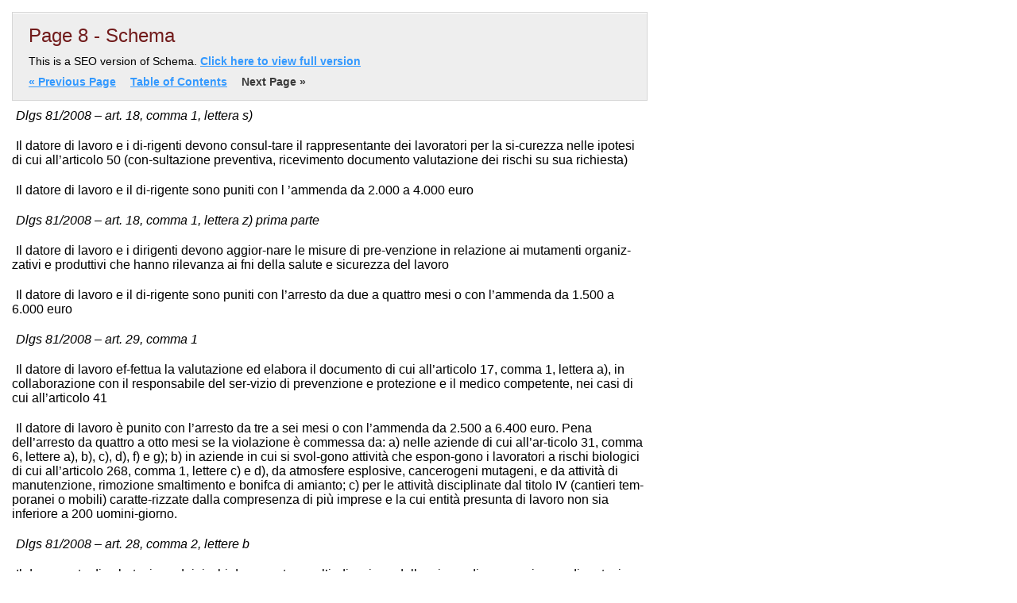

--- FILE ---
content_type: text/html
request_url: https://www.informaimpresa.it/images/periodico/info112012/files/assets/seo/page8.html
body_size: 3697
content:
<html xmlns="http://www.w3.org/1999/xhtml">
  <head>
    <meta http-equiv="Content-Type" content="text/html; charset=utf-8" />
    <title>Page 8 - Schema</title>
    <meta name="description" content="Dlgs,81/2008,–,art.,18,,comma,1,,lettera,s),Il,datore,di,lavoro,e,i,di-rigenti,devono,consul-tare,il,rappresentante,dei,lavoratori,per,la,si-curezza,nelle,ipotesi,cui,all’articolo,50,(con-sultazione,preventiva,,ricevimento,documento,valutazione,rischi,su,sua,richiesta),di-rigente,sono,puniti,con,l,’ammenda,da,2.000,a,4.000,euro,z),prima,parte,dirigenti,aggior-nare,le,misure,pre-venzione,in,relazione,ai,mutamenti,organiz-zativi,produttivi,che,hanno,rilevanza,fni,della,salute,sicurezza,del,l’arresto,due,quattro,mesi,o,l’ammenda,1.500,6.000,29,,1,ef-fettua,ed,elabora,17,,a),,collaborazione,responsabile,ser-vizio,prevenzione,protezione,medico,competente,,nei,casi,41,è,punito,tre,sei,2.500,6.400,euro.,Pena,dell’arresto,otto,se,violazione,commessa,da:,a),aziende,all’ar-ticolo,31,,6,,lettere,b),,c),,d),,f),g);,b),si,svol-gono,attività,espon-gono,biologici,268,,c),atmosfere,esplosive,,cancerogeni,mutageni,,manutenzione,,rimozione,smaltimento,bonifca,amianto;,disciplinate,dal,titolo,IV,(cantieri,tem-poranei,mobili),caratte-rizzate,dalla,compresenza,più,imprese,entità,presunta,non,sia,inferiore,200,uomini-giorno.,28,,2,,b,valu-tazione,deve,contenere,l’indicazione,delle,preven-zione,attuate,dispositivi,individua-li,adottati,E’,adotta,assenza,degli,elementi,c,programma,ritenute,opportune,garan-tire,miglioramento,nel,tempo,livelli,d,l’individua-zione,procedure,l’attuazione,realizzare,,nonché,ruoli,dell’or-ganizzazione,aziendale,vi,debbono,prov-vedere,,essere,assegnati,uni-camente,soggetti,possesso,adeguate,competenze,poteri,d),primo,periodo,una,sulla,tutti,durante,l’at-tività,lavorativa,,nella,quale,siano,specifcati,criteri,stessa,1.000,ddei,f,),mansioni,eventualmente,espongono,lavora-tori,specifici,r,ichiedono,riconosciuta,capacità,professionale,,specifca,esperienza,,adeguata,formazione,addestra-mento,2,La,realizzata,previa,con-sultazione,rappre-sentante,sicurezza.,senza,modalità,commi,3,immedia-tamente,rielaborata,,occasione,modifche,processo,produttivo,organizzazione,signifcative,fini,lavoratori,,al,grado,evoluzione,tec-nica,,seguito,infortuni,significativi,quando,risultati,sorve-glianza,sanitaria,ne,evi-denzino,necessità.,A,tale,riela-borazione,,aggiornate.,Nelle,periodi,precedono,docu-mento,rielaborato,termine,30,giorni,rispet-tive,causali,4,custodito,presso,l’unità,produttiva,alla,riferisce,va-lutazione,sanzione,amministra-tiva,pecuniaria,6.600,Per,approfondimenti,consultare,fle:,-,modulo,richiesta,preventivo,DVRVRA.pdf,l’Articolo,collegato,-Valutazione,sui,luoghi,lavoro:,01/07/12,,datori,occupano,fno,10,potranno,autocertifcare,l’effettuazione,notizia,621,www.informaimpresa.it,8,InformaImpresa,Venerdì,giugno,2012" />
  </head>
  <style type="text/css">
	  	body { max-width:800px; _width:800px; font-family: "Lucida grande", Arial, Helvetica, sans-serif; margin:15px;}
	  	div { padding:5px 0;} 
	  	p { text-indent:5px; margin:5px 0; } 
        .font1 {font-size:15px;}
.font2 {font-size:14px;}
.font3 {font-size:13px;}


				.warn { border: 1px solid #d6d6d6; background:url([data-uri]) repeat-x scroll 0 top #eeeeee; padding:15px 20px; font-size:14px;}
				.warn h1 { font-size:24px; font-weight:100;color:#711b1b;margin:0;}
				.warn p { text-indent:0; padding:5px 0;}
				.warn a { color:#3399ff;}
				.warn span { padding-right:14px; font-weight:700; color:#3A3A3A}

			</style>
  <body>
    <div class="warn">
      <h1>Page 8 - Schema</h1>
      <p>This is a SEO version of Schema. <span><a href="../../../index.html#/8/zoomed">Click here to view full version</a></span></p>
      <span>
        <a href="./page7.html">« Previous Page</a>
      </span>
      <span>
        <a href="./toc.html">Table of Contents</a>
      </span>
      <span>Next Page »</span>
    </div>
    <div>
      <p>
        <span class="">
          <I>Dlgs 81/2008 – art. 18, comma 1, lettera s) </I>
        </span>
      </p>
    </div>
    <div>
      <p>
        <span class="">Il datore di lavoro e i di-rigenti devono consul-tare il rappresentante dei lavoratori per la si-curezza nelle ipotesi di cui all’articolo 50 (con-sultazione preventiva, ricevimento documento valutazione dei rischi su sua richiesta) </span>
      </p>
    </div>
    <div>
      <p>
        <span class="">Il datore di lavoro e il di-rigente sono puniti con l ’ammenda da 2.000 a 4.000 euro </span>
      </p>
    </div>
    <div>
      <p>
        <span class="">
          <I>Dlgs 81/2008 – art. 18, comma 1, lettera z) prima parte </I>
        </span>
      </p>
    </div>
    <div>
      <p>
        <span class="">Il datore di lavoro e i dirigenti devono aggior-nare le misure di pre-venzione in relazione ai mutamenti organiz-zativi e produttivi che hanno rilevanza ai fni della salute e sicurezza del lavoro </span>
      </p>
    </div>
    <div>
      <p>
        <span class="">Il datore di lavoro e il di-rigente sono puniti con l’arresto da due a quattro mesi o con l’ammenda da 1.500 a 6.000 euro </span>
      </p>
    </div>
    <div>
      <p>
        <span class="">
          <I>Dlgs 81/2008 – art. 29, comma 1 </I>
        </span>
      </p>
    </div>
    <div>
      <p>
        <span class="">Il datore di lavoro ef-fettua la valutazione ed elabora il documento di cui all’articolo 17, comma 1, lettera a), in collaborazione con il responsabile del ser-vizio di prevenzione e protezione e il medico competente, nei casi di cui all’articolo 41 </span>
      </p>
    </div>
    <div>
      <p>
        <span class="">Il datore di lavoro è punito con l’arresto da tre a sei mesi o con l’ammenda da 2.500 a 6.400 euro. Pena dell’arresto da quattro a otto mesi se la violazione è commessa da: a) nelle aziende di cui all’ar-ticolo 31, comma 6, lettere a), b), c), d), f) e g); b) in aziende in cui si svol-gono attività che espon-gono i lavoratori a rischi biologici di cui all’articolo 268, comma 1, lettere c) e d), da atmosfere esplosive, cancerogeni mutageni, e da attività di manutenzione, rimozione smaltimento e bonifca di amianto; c) per le attività disciplinate dal titolo IV (cantieri tem-poranei o mobili) caratte-rizzate dalla compresenza di più imprese e la cui entità presunta di lavoro non sia inferiore a 200 uomini-giorno. </span>
      </p>
    </div>
    <div>
      <p>
        <span class="">
          <I>Dlgs 81/2008 – art. 28, comma 2, lettere b </I>
        </span>
      </p>
    </div>
    <div>
      <p>
        <span class="">Il documento di valu-tazione dei rischi deve contenere l’indicazione delle misure di preven-zione e di protezione attuate e dei dispositivi di protezione individua-li adottati </span>
      </p>
    </div>
    <div>
      <p>
        <span class="">E’ punito con l’ammenda da 2.000 a 4.000 euro il datore di lavoro che adotta la valutazione dei rischi in assenza degli elementi di cui all’articolo 28, comma 2, lettera b) </span>
      </p>
    </div>
    <div>
      <p>
        <span class="">
          <I>Dlgs 81/2008  – art. 28, comma 2, lettere c </I>
        </span>
      </p>
    </div>
    <div>
      <p>
        <span class="">Il documento di valu-tazione dei rischi deve contenere il programma delle misure ritenute opportune per garan-tire il miglioramento nel tempo dei livelli di sicurezza </span>
      </p>
    </div>
    <div>
      <p>
        <span class="">E’ punito con l’ammenda da 2.000 a 4.000 euro il datore di lavoro che adotta la valutazione dei rischi in assenza degli elementi di cui all’articolo 28, comma 2, lettera c) </span>
      </p>
    </div>
    <div>
      <p>
        <span class="">
          <I>Dlgs 81/2008 – art. 28, comma 2, lettere d </I>
        </span>
      </p>
    </div>
    <div>
      <p>
        <span class="">Il documento di valu-tazione dei rischi deve contenere l’individua-zione delle procedure per l’attuazione delle misure da realizzare, nonché dei ruoli dell’or-ganizzazione aziendale che vi debbono prov-vedere, a cui devono essere assegnati uni-camente soggetti in possesso di adeguate competenze e poteri </span>
      </p>
    </div>
    <div>
      <p>
        <span class="">E’ punito con l’ammenda da 2.000 a 4.000 euro il datore di lavoro che adotta la valutazione dei rischi in assenza degli elementi di cui all’articolo 28, comma 2, lettera d) </span>
      </p>
    </div>
    <div>
      <p>
        <span class="">
          <I>Dlgs 81/2008 – art. 28, comma 2, lettere a) primo periodo </I>
        </span>
      </p>
    </div>
    <div>
      <p>
        <span class="">Il documento di valu-tazione dei rischi deve contenere una relazione sulla valutazione di tutti i rischi per la sicurezza e la salute durante l’at-tività lavorativa, nella quale siano specifcati i criteri adottati per la valutazione stessa </span>
      </p>
    </div>
    <div>
      <p>
        <span class="">E’ punito con l’ammenda da 1.000 a 2.000 euro il datore di lavoro che adotta il documento di valutazione ddei rischi in assenza degli elementi di cui all’articolo 28, comma 2, lettera a) primo periodo </span>
      </p>
    </div>
    <div>
      <p>
        <span class="">
          <I>Dlgs 81/2008 – art. 28, comma 2, lettere f ) </I>
        </span>
      </p>
    </div>
    <div>
      <p>
        <span class="">Il documento di valu-tazione dei rischi deve contenere l’individua-zione delle mansioni che eventualmente espongono i lavora-tori a rischi specifici che r ichiedono una riconosciuta capacità professionale, specifca esperienza, adeguata formazione e addestra-mento </span>
      </p>
    </div>
    <div>
      <p>
        <span class="">E’ punito con l’ammenda da 1.000 a 2.000 euro il datore di lavoro che adotta il documento di valutazione ddei rischi in assenza degli elementi di cui all’articolo 28, comma 2, lettera f) </span>
      </p>
    </div>
    <div>
      <p>
        <span class="">
          <I>Dlgs 81/2008 – art. 29, comma 2 </I>
        </span>
      </p>
    </div>
    <div>
      <p>
        <span class="">La valutazione dei rischi è realizzata previa con-sultazione del rappre-sentante dei lavoratori per la sicurezza. </span>
      </p>
    </div>
    <div>
      <p>
        <span class="">E’ punito con l’ammenda da 2.000 a 4.000 euro il datore di lavoro che adotta la valutazione dei rischi senza le modalità di cui all’articolo 29, commi 2 </span>
      </p>
    </div>
    <div>
      <p>
        <span class="">
          <I>Dlgs 81/2008 – art. 29, comma 3 </I>
        </span>
      </p>
    </div>
    <div>
      <p>
        <span class="">La valutazione dei rischi deve essere immedia-tamente rielaborata, in occasione di modifche del processo produttivo o della organizzazione del lavoro signifcative ai fini della salute e sicurezza dei lavoratori, o in relazione al grado di evoluzione della tec-nica, della prevenzione o della protezione o a seguito di infortuni significativi o quando i risultati della sorve-glianza sanitaria ne evi-denzino la necessità. A seguito di tale riela-borazione, le misure di prevenzione debbono essere aggiornate. Nelle ipotesi di cui ai periodi che precedono il docu-mento di valutazione dei rischi deve essere rielaborato nel termine di 30 giorni delle rispet-tive causali </span>
      </p>
    </div>
    <div>
      <p>
        <span class="">E’ punito con l’ammenda da 2.000 a 4.000 euro il datore di lavoro che adotta la valutazione dei rischi senza le modalità di cui all’articolo 29, commi 3 </span>
      </p>
    </div>
    <div>
      <p>
        <span class="">Dlgs 81/2008 – art. 29, comma 4 </span>
      </p>
    </div>
    <div>
      <p>
        <span class="">Il documento di valu-tazione dei rischi deve essere custodito presso l’unità produttiva alla quale si riferisce la va-lutazione dei rischi </span>
      </p>
    </div>
    <div>
      <p>
        <span class="">Il datore di lavoro e il di-rigente sono puniti con la sanzione amministra-tiva pecuniaria da 2.000 a 6.600 </span>
      </p>
    </div>
    <div>
      <p>
        <span class=""></span>
        <span class=""></span>
      </p>
      <p>
        <span class="">Per approfondimenti consultare il fle: </span>
      </p>
    </div>
    <div>
      <p>
        <span class="">
          <I>- modulo per la richiesta del preventivo DVRVRA.pdf </I>
        </span>
      </p>
    </div>
    <div>
      <p>
        <span class="">e l’Articolo collegato </span>
        <span class="">
          <I>-Valutazione dei rischi sui luoghi di lavoro: dal 01/07/12, i datori di lavoro che occupano fno a 10 lavoratori, non potranno più autocertifcare l’effettuazione della valutazione dei rischi</I>
        </span>
        <span class="">  alla notizia 621 su</span>
        <span class="">
          <I> www.informaimpresa.it </I>
        </span>
      </p>
    </div>
    <div>
      <p>
        <span class="">
          <strong>8 </strong>
        </span>
        <span class="">InformaImpresa Venerdì</span>
        <span class="">
          <strong> 1</strong>
        </span>
        <span class=""> giugno</span>
        <span class="">
          <strong> 2012 </strong>
        </span>
      </p>
    </div>
    <div class="warn">
      <h1>Page 8 - Schema</h1>
      <p>This is a SEO version of Schema. <span><a href="../../../index.html#/8/zoomed">Click here to view full version</a></span></p>
      <span>
        <a href="./page7.html">« Previous Page</a>
      </span>
      <span>
        <a href="./toc.html">Table of Contents</a>
      </span>
      <span>Next Page »</span>
    </div>
  </body>
</html>